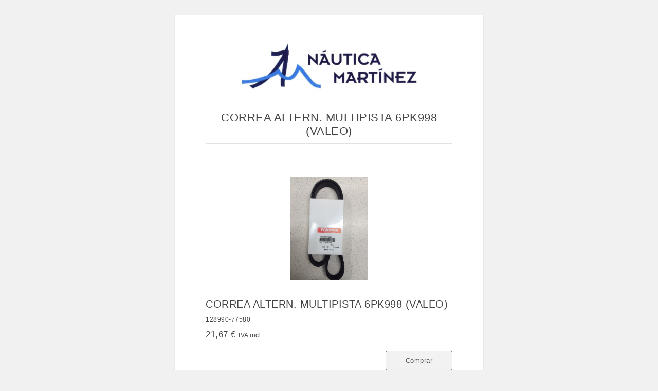

--- FILE ---
content_type: text/html
request_url: https://www.nauticamartinez.com/TiendaOnline/content/articulo4038.html
body_size: 841
content:
<!DOCTYPE html>
<html lang="es-ES">
  <head>
    <title>CORREA ALTERN. MULTIPISTA 6PK998 (VALEO)</title>
    <meta charset="UTF-8">
    <meta name="description" content="Correa Alternador 6PK998 Yanmar para los siguientes motores:

- 2YM15 / 3YM20 / 3YM30 / 3YM30AE (c">
    <meta name="keywords" content="correa,alternador,valeo,yanmar,6pk998,128990-77580">
    <meta name="viewport" content="width=device-width, initial-scale=1">
    <meta name="author" content"AIG">
    <link rel="stylesheet" type="text/css" href="../css/style.css">
    <link rel="stylesheet" type="text/css" href="../css/responsive.css">
  </head>

  <body id="BodArtHtml">
    <div id="BodHtmlArt">
      <div id="LogTitHtml">
        <img id="LogTitImg" src="../images/misc/_4yp16db7t_g.png" alt="logotienda">
      </div>
      
      <h1 id="TitArtHtml">
         <div id="NomTitHtml">CORREA ALTERN. MULTIPISTA 6PK998 (VALEO)</div>
      </h1>

      <div id="InfArtHtml">

        <div id="DivImgHtml">
          <div id="ImgImgHtml">
            <a href="../images/articulos/_54p15gp2u_g.jpg" target="_blank">
            <img src="../images/articulos/_54p15gp2u_g.jpg" id="ImgArtHtml" alt="articulo4038"></a>
          </div>
        </div>

        <div id="DatArtHtml">
          <div id="NomArtHtml">CORREA ALTERN. MULTIPISTA 6PK998 (VALEO)</div>
          <div id="CodArtHtml">128990-77580</div>
          <div id="PriArtHtml">     21,67 € <span id="IVAArtHtml">IVA incl.</span></div>
          <a id="LinkCompHtml" href="https://www.nauticamartinez.com/TiendaOnline/articulo.php?idart=4038"><div id="BtnArtHtml" class="BtnArt">Comprar</div></a>
        </div>

        <!-- Descripcion -->    
        <div id="DesArtHtml">
          <div id="TitDesArt">Descripcion</div>
          <div id="DesDesArt">Correa Alternador 6PK998 Yanmar para los siguientes motores:

- 2YM15 / 3YM20 / 3YM30 / 3YM30AE (con Alternador VALEO)</div>
        </div>
      </div>  
      <footer id="FooArtHtml">     
        <div id="CopArtHtml">Generado con <a href="https:/www.aigclassic.com" target="_blank"> ClassicGes 6 y ClassicAIR 6</a></div>
      </footer>
    </div>
  </body>
</html>

--- FILE ---
content_type: text/css
request_url: https://www.nauticamartinez.com/TiendaOnline/css/style.css
body_size: 50601
content:
/* General */
body, #body1{background: #FFF; font-family:Arial, Helvetica, sans-serif; list-style:none; width:1320px; margin:auto; letter-spacing: 0.5px; line-height:20px; font-size: 12px;}
#body1{cursor:progress;}
img{border:0;}
a{text-decoration:none; outline: none; line-height: 20px;}
a:hover, a:active, a:focus{outline: none;}
article{margin:auto; width:100%; background-color: white;}
ul, menu {padding: 0px;}
li{text-decoration: none;display: block;}
input[type=checkbox]{margin-right: 10px;}
footer{display:none; padding-top: 25px;}

/* Por defecto ocultamos el link de navegar sin conexion */
#BlockSeo{display:none;}
#button-confirm{display: none;}
#BlockScreen{position: absolute;width: 100%;height: 100%;background-color: rgb(88, 88, 88);cursor: wait;z-index: 1000;opacity: 0.6; display: none;}
#TitleText{color: #444; font-size: 15px; font-weight: bold; margin:10px;}
#NormalText{text-align:justify; margin:10px;}
#Buttons{margin-top: 30px;}
#ArtTalla option:disabled{color: rgba(0, 0, 0, 0.15)!important} /*Samuel 04/04/2018*/

.clear{clear: both;}
.CheckBlock{padding-left: 20px;}
.CheckBlock.checked{padding-left: 20px;}
.InputBlock.Error input{border-color: red !important;}
.InputBlock.Error select{border-color: red !important;}
.DespVal.Error{border-color: red !important;}
.line-through{text-decoration: line-through;}

/* Top */
#Top{display:none; margin-top: 20px;margin-bottom: 20px;}
#Buscador{display: block; width: 100%; max-width: 250px; min-width: 100px; margin-top: 65px; float: right;}
#Buscador input{width: 79%; height: 28px; border: 1px solid #dcdcdc; padding: 5px; padding-left: 5px;}
#ContBusImg{float: right;display: inline-block; width: 30px; padding-left: 10px; height: 30px; padding-top: 10px;}
#ContBusImg img{max-height: 18px;}
#UserCuenta{display: inline-block;vertical-align: top;margin: 8px;margin-left: 20px;}
#UserOff{display: none;}
#UserOn{display: none;}
#Cesta{display: inline-block;float: right;margin: 8px;cursor: pointer;}
#CestaBtn img{max-height: 18px;margin-left: 5px;margin-right: 5px;cursor: pointer;}
#Logo{display: inline-block;float: left;}

/* Menu */
#HPanel .main{display: block;padding: 10px; padding-bottom: 5px;}
#HPanel .main a{text-decoration: none;}
#HPanel .main img{max-height: 20px;}
#HPanel .main .ulsub{position: absolute;margin-top: 11px; z-index: 99;width: auto;border: medium none;display: none; background: url('stimg/lateral.png') repeat-x top; margin-left:-1px; margin-right:0px; margin-bottom:0px; min-width:150px;}
#HPanel .main .ulsub ul{border: solid 1px;border-top: none;margin-left: 0px; background-color: #ffffff; text-align: left;}
#HPanel .main .ulsub:hover{display: inherit;}
#HPanel .main .BlockMenu{display: block;margin: 5px;padding: 5px;}
#HPanel .main .ulright{position: absolute;margin-left: 149px;border: 1px solid;margin-top: -40px;background-color: #ffffff; min-width:150px;}
#HPanel .main .ulright ul{border: none;}
#HPanel .Block .Menu .ulmain{margin: 0px;padding: 0px;text-align: center;}
#MainMenu{height: 40px; display:block;}
#MainMenu .Menu{display: inline-block;width: 70%;height: 40px;}
#MainMenu .Menu .ulmain{float: left; margin: 0px;height: 40px;}
#MainMenu .Menu .ilsub li{margin: 0px;}
#HPanel #MainMenu .ulsub .child a{position: inherit; display:block; padding:10px; border-bottom: 0px solid !important;}
#HPanel #MainMenu .child.group{background: url('stimg/grfam.png') no-repeat right;}
#HPanel #MainMenu .main{padding: 0px;float: left;height: 40px;}
#HPanel #MainMenu .main a{position: relative; top: 10px; padding: 5px 15px;}
#HPanel #MainMenu .main a:hover {border-bottom:2px solid;}
#Home{border-bottom:0px !important;}
#MainMenu #Right{display: block;width: 30%;float: right;}
#MainMenu #Cuenta{display: block; width: 110px; float: right;height: 39px; border:1px solid #dcdcdc;}
#MainMenu #Cuenta #CuentaLink{display:block; text-decoration: none; margin-top: 10px;background: url('stimg/flechac.png') no-repeat right;margin-right: 10px;margin-left: 10px}
#MainMenu #CuentaDesp{font-size: 12px;z-index: 1;position: relative; border: 1px solid;margin-top: 10px; padding: 20px;width: 235px;margin-left:76px; height:290px; left:-89px; box-shadow: 1px 1px rgb(200,200,200);}
#MainMenu #CuentaDesp .Caption{margin: 5px;}
#MainMenu #CuentaDesp input{border: 1px solid #dcdcdc;margin: 5px;padding: 5px; width: 219px;}
#MainMenu #CuentaDesp #UserName{text-align: center; font-size: 1.2em;}
#MainMenu #Carrito{display: block; float: right; width: 150px; height: 40px; padding-right: 5px;}
#MainMenu #Carrito #CarritoLink{display: inline;}
#MainMenu #Carrito #CartImg{margin-top: 8px; margin-right: 5px; margin-left: 10px;}
#MainMenu #Carrito #CarritoCant{display: inline; float: right; margin-right: 6px; margin-top: 10px; width:100px; text-align:right; font-size: 15px;}
#Menu1{text-align: center;}
#Menu1 li{width: 47%}
#MainMenu #Cuenta .CntBtn a{margin-top: 0px; margin: auto; margin-left:2px;}
#MainMenu #Remember{clear: both;float: right;margin: 10px 0px;}
#MainMenu #Remember a{text-decoration: underline;margin-top: 0px;}
#MainMenu #CntPreg{float: left;border-right: solid 1px;width: 60px;padding-right:5px; margin-top:75px; position:absolute;}
#MainMenu #CntCrearBlock{clear: both;}
#MainMenu #CntCrear{float: right;margin-left: 2px;margin-right: 0px;display: inline-block;float: right;padding-top: 10px;}
#MainMenu #UserName{font-size: 1em;margin: 10px;}
#MainMenu #LCuenta a, #MainMenu #LPedidos a{ margin: 10px;text-align: left;}
#MainMenu #LFoto{display: inline-block;float: left;}
#MainMenu #LFoto img{max-width: 80px;max-height: 80px;}
#MainMenu #Links{display: inline-block;padding: 20px;float: left;font-size: 1.2em;}
#main{padding-bottom: 5px; display:none;}
#RightMov{display: none;}
#CarritoTotal{width: 710px; border: solid 1px; position: relative; margin-top: 4px; font-size: 12px; z-index: 1; left: -598px; padding-top: 20px; padding:20px; box-shadow: 1px 1px rgb(200,200,200);}
#BtnTramitar,#BtnBolsa{float: none !important; margin: 5px;}
#CarBot{text-align:right;}
#CarTo{text-align: right; margin-top: 10px; border-top: 1px dashed black; padding-top: 5px; margin-bottom: 20px; font-weight: bold;}

.Block #MainMenu ul{padding: 0px;}

/* Banner */
.BannerImg{height: 100%; width: 100%;}
.Banner{position: relative;}
.BannerR{position: relative; text-align:right;}
.NavPrev{position: absolute;}
.NavNext{position: absolute;}
.BNav{margin-left: 20px; position: absolute;}
.Nav{cursor:pointer; float:left; background: url('stimg/bullets.png') no-repeat 0 0; height: 22px; width: 22px; top: 0px}
.Navon{cursor:pointer; float:left; background: url('stimg/bullets.png') no-repeat 0 -22px; height: 22px; width: 22px; top: 0px}

/* Breadcrumbs*/
#Breadcrumbs{display: inline-block; width: 100%;}
#Breadcrumbs a{text-decoration: none;}
#Breadcrumbs h2{font-size: 1.0em;}

.Breadmain{width:100%;}

/* Control Panel */
.ControlPanel{clear: both;display: none; text-align: center; padding-bottom:10px;}

/* Paneles */
#LPanel{width: 300px;margin-right: 14px; margin-top: 10px; margin-bottom: 20px;}
#RPanel{width: 300px;margin-left: 14px; margin-top: 10px; margin-bottom: 20px;}

.Panel{display: block;float: left;}

/* Block */
.BlockName{font-weight: bold;margin: 20px;margin-bottom: 10px; font-size: 1.2em;}
.Block{margin-bottom: 10px;}

/* Cuenta */
#Remember{clear: both;margin: 10px;margin-top: 5px;margin-bottom: 5px;}
#CntCrearBlock{margin: 20px 0px;}
#Invit{margin: 10px;}

.Block .Caption{margin: 10px;margin-bottom: 5px;}
.Block input{width: 276px;height: 20px;margin: 10px;margin-top: 0px;font-size: 0.9em;}
.Block .CntBtn{height: 30px;text-align: center;margin: 10px;margin-top: 5px;padding: 0px;}
.Block #UserName{margin:10px;margin-left: 20px;}
.Block #LFoto{margin:10px;margin-left: 20px;}
.Block #Links{margin:10px;margin-left: 20px;}
.Block #LFoto img{max-width: 100px;max-height: 100px;}

/* Noticias */
.Block .BNotic{margin: 20px;}
.Block .Nurl{text-decoration: underline;}

/* Menu */
.Block ul{margin-left: 10px;padding: 5px;}
.Block li{display: list-item;list-style-type: none;list-style-position: inside; margin-bottom:5px;}

/* Menu Lateral */
#BlockMen{background: #E0E4E9; width: 88%; padding: 10px 15px; text-align: center; font-weight: 500; font-size: 13px; border-top-left-radius: 5px; border-top-right-radius: 5px;}
#BlockDesP{border-bottom: 1px solid #e2e2e2; padding: 10px 15px; width: 90%; cursor:pointer; font-size: 12px; font-weight: bold; color:#555;}
#BlockDesP:hover{background: #555; color: white;}
#BlockDesL{border-bottom: 1px solid #e2e2e2; padding: 10px 15px; width: 90%; cursor:pointer; font-size: 12px; font-weight: 500;}
#BlockDesL:hover{background: #555; color: white;}
#FleBlockDiv{float: right; font-size: 20px; font-weight: 400;}
#FleBlockDiv:hover{color:white;}

.LBlockLin{color:#555 !important;}

/* Text*/
.Block .BlockText{margin: 10px;}

/* Imagen */
.Block .BlockImage{max-width: 300px;margin-bottom: 10px;}

/* Footer */
#ftsection{display:none; margin-top: 20px;}
#textosleg{text-align: center;}
#copyright{text-align: center;padding-bottom: 20px; font-size: 10px;}
#fblocks{padding: 25px;}
#fbtext{line-height:25px;}

.fblock{display: inline-block; vertical-align: top;}
.fbel{float: left;}
.fbel #fbimage{float:left;margin: 10px 0 0 0;}
.fbel #fbname{display: block;float: left; margin: 5px 10px;font-weight:bold; font-size: 12px}
.fbel #fbtext{display: block;float: left; margin: 5px 10px;font-size: 11px}
.foottl{display: inline-block;margin: 8px; padding-left: 10px; font-size: 12px; border-left: 1px solid;}
.foottl:last-child {border-right: 1px solid; padding-right: 10px;}

/* CPanel */
#CPanel{margin-top: 10px; margin-bottom: 20px; width: 96%; padding: 2%;}

/* Desplegable */
.Desplegable{display: inline-block;}
.DespVal{ background: url('stimg/up_down.png') no-repeat right; padding-right: 15px;margin-right: 5px;cursor: pointer; padding-left:5px; padding-top:5px; padding-bottom:5px}
.DespItems{position: absolute; border: 1px solid;margin: 5px;z-index: 99;}
.DespItems:focus{outline-width: 0px;}
.DespItems.scr{overflow-y: scroll;}
.DespItem{ padding-left: 5px;padding-right: 5px;text-align: right;cursor: pointer;clear: both;}
.DespItem:hover{background-color: #F7F7F7 !important;}
.DespItem.Selected{background-color: #2868FF !important;color: #FFFFFF !important;outline-width: 0px;}

/* Familias */
#FamCont{width: 100%}

.ContBF{border:1px solid; text-align:center; display:block; float:left; margin-right:15px; margin-bottom:15px; margin-left: 15px; text-decoration:none;background-color: #FFFFFF;}
.ContBFl{border:1px solid; text-align:center; display:block; float:left; margin-right:15px; margin-bottom:15px; margin-left: 0px;text-decoration:none;background-color: #FFFFFF;}
.ContBFr{border:1px solid; text-align:center; display:block; float:left; margin-left:15px; margin-bottom:15px; margin-right: 0px;text-decoration:none;background-color: #FFFFFF;}
.ContBF a{text-decoration: none;}
.ContBFl a{text-decoration: none;}
.ContBFr a{text-decoration: none;}
.FamCont{margin: 0px auto; margin-top:20px !important;}
.FamName{display:block; margin: 15px;text-decoration:none; word-wrap: break-word;}
.FamImg{position: relative;max-width: 50px;}
.ApartirDe{font-size: 14px!important; font-style: italic;}
.fontDescr{font-size: 11px!important;}

/* Articulos */
#MArticulos{margin-top: 20px;}
#MFilter{width: 100%;margin-top: 10px;}
#ArtSort{display: inline-block;width: 300px;}
#ArtMostrar{display: inline-block;width: 300px;}
#ArtNReg{display: inline-block;width: 300px; margin-top:15px;}
#ArtNRegT{font-weight:bold; display: inline-block;}

/* Articulo Estándar */
.ContBA{border:1px solid; text-align:center; display:block; float:left; margin-left:15px; margin-bottom:15px; margin-right: 15px; position: relative;background-color: #FFFFFF;}
.ContBAl{border:1px solid; text-align:center; display:block; float:left; margin-right:15px; margin-left: 0px;position: relative;background-color: #FFFFFF;}
.ContBAr{border:1px solid; text-align:center; display:block; float:left; margin-left:15px; margin-bottom:15px; margin-right: 0px;position: relative;background-color: #FFFFFF;}
.ContBA a{text-decoration: none;}
.ContBAl a{text-decoration: none;}
.ContBAr a{text-decoration: none;}
.ArtCont{min-height: 200px;}
.ArtName{display:block; margin: 5px 5%; height: 40px; text-decoration:none; word-break: break-word; position: absolute; text-align:center; width: 90%; color:black !important;}
.ArtImg{position: relative; max-width:100%; max-height:100%;}
.PVP{margin: 5px 0; text-decoration: none; font-weight: bold; height: 20px; position: absolute; width: 100%; bottom: 12%; color:black !important; font-size: 13px;}
.PVPantes{margin: 5px 0; text-decoration: none; font-size: 12px; height: 20px; position: absolute; width: 100%; bottom: 6%; text-align: center; color:black !important;}
.Tachado{position: absolute; height: 15px;}
.EntrarFicha{position: absolute; width: 100%; height:25px; padding-top: 5px; margin-top: 5px; bottom: 0;}

/* Articulo Detallado */
#TrTit{height:30px; background-color:#E0E4E9;}
#TrImp{background-color:#F5F5F5;}

#ThImg{width:170px; min-width:170px;}
#ThNom{width:250px; min-width:250px;}
#ThPDF{width:110px; min-width:110px;}
#ThPVP{width:100px; min-width:100px;}
#ThCan{width:150px; min-width:150px;}
#ThAtr{padding:0px 5px;}

#TdImg{text-align: center;}
#TdNom{vertical-align: text-top;}
#TdPDF{vertical-align: text-top;}
#TdCan{vertical-align: text-top;}
#TdPVP{vertical-align: text-top;}
#TdAtr{vertical-align: text-top; text-align:center;}
#TdSto{vertical-align: text-top;}

#TabFil{text-align: center; margin-top:5px;}
#TabTable{width: 100%; max-width: 100%;border-collapse: collapse; border-style: groove; border-color: #DCDCDC; border: 1px solid #DCDCDC;}
#TabImgArt{max-width: 80px !important; max-height: 80px !important; margin:10px;}
#TabNomArt{margin:10px;}
#TabPDFArt{text-decoration:none; display:inline; font-size: 11px;}
#TabPVPArt{margin:10px; text-align:right; height:20px; font-weight: bold; font-size:13px;}
#TabPVPAntArt{margin: 10px; text-align:right; height:20px; text-decoration: line-through;}
#TabCantArt{margin: 10px; text-align:center;}
#TabAtrArt{margin: 10px;}
#TabRef{margin:10px; text-align: center; margin-top:0px;}
#TabRefNam{display: inline; font-weight: bold;}
#TabRefArt{display: inline; margin-left: 5px;}
#TabDescArt{margin:10px; font-size: 11px;}
#TabStock{text-align:center; height:45px;}
#TabStockArt{font-weight: bold;}
#TabStockNam{font-size:11px;}
#TabImgPri{display:inline;}
#TabNomArt a{text-decoration:none; color:black !important;}
#InpBtnArt{width: 85px; height: 30px; font-size: 12px; cursor: pointer; margin-top: 5px;border-color:white !important; outline: none;}
#ImgDocArt{margin:0px 5px;}

.TrUpFil{display:inline; cursor:pointer;}
.TrDownFil{display:inline; margin-left:5px; cursor:pointer;}
.InpCantArt{height: 20px; width: 80px; text-align: right;}
.InpMsgArtL{margin-top:10px;}

/* Articulo Detallado Movil */
#DivPriMov{border: 1px solid #DCDCDC; display: block; height: 150px; cursor:pointer; margin-top: 20px; margin-left:10px; margin-right:10px;}
#DivImgMov{float: left; width: 150px; margin-right: 10px; height: 150px;}
#DivImgArt{max-width: 130px !important; max-height: 130px; margin: 10px;}
#DivNomMov{float: left; width: 70%; margin: 5px 0px; height: 20px; word-wrap: break-word;}
#DivRefMov{float: left; width: 70%; margin: 5px 0px; height: 20px;}
#DivRefNam{display: inline; margin-right: 5px; font-weight: bold;}
#DivRefArt{display: inline;}
#DivStoMov{float: left; width: 70%; margin: 5px 0px; height: 20px;}
#DivStockNam{display: inline; margin-right: 5px; font-weight: bold;}
#DivStockArt{display: inline;}
#DivPreMov{float: left; width: 70%; margin: 5px 0px; height: 20px;}
#DivPVPArt{display: inline; margin-right: 10px; font-size: 13px; font-weight: bold;}
#DivPVPAntArt{display: inline; text-decoration: line-through;}
#DivNomMov a{color:black !important;}
#DivVerAtr{height: 20px; border: 1px solid #DCDCDC; background-color: rgb(234, 234, 234); margin-left: 10px; margin-right: 10px; padding-left: 10px; font-size: 11px;}
#DivVerMas{height: 150px; position: absolute; right: 80px;}

.TextDivVer{font-size: 25px; text-align: center; color: lightslategray !important; height: 85px; display: block; position: absolute; padding-top: 65px; width: 100%;}
.DivArtAtr{margin-top:5px; margin-bottom:10px; margin-left:10px; margin-right:10px;}

/* Etiquetas */
.Etiqueta{left: 10px; display: block; position: absolute; margin-top: 0px; width:100%; max-width: 100px !important; z-index:1000;}
.UltUn{clear:both; display: block; position: absolute; margin-left:10px; margin-top: 10px; z-index: 90; max-width: 100px !important; min-width: 40px;}
.ImgGal{display: inline-block;float: left;cursor: pointer;}

/* Numeros de páginas */
#Paginas{float: right; margin-top:10px;}
.PagNav{display: inline-block;float: left;margin: 5px;cursor: pointer;}
.PagNavAct{display: inline-block;float: left;margin: 5px;cursor: pointer;}

/* Articulo */
#MArticulo{background: #FFFFFF;}
#MImages{display: inline-block; width: 40%;vertical-align: top;}
#MainImage{text-align: center; cursor: -webkit-zoom-in; cursor: zoom-in;}
#MainImage a{text-align: center; cursor: -webkit-zoom-in; cursor: zoom-in;}
#MFicha{display: inline-block; margin-left: 10%;width: 50%;}    

/*General*/
#MArtName{font-size: 1.2em;}
#MArtCod{font-size: 12px;margin-top: 10px;}
#MArtStock{margin-top: 10px;margin-bottom: 10px; font-size:12px;}
#MArtPrice{font-size: 20px;margin-top:10px;}
#MArtPVPantes{text-decoration: none;font-size:1em; height: 15px;}
#MArtMsg{font-size:12px;}
#MArtMsgSi{font-size:11px;}

/* Tallas y colores */
#CValue{height: 25px;margin: 0px;}
#DespColor{margin: 0px;}
#TValue{height: 25px;margin: 0px;}
#DespTalla{margin: 0px;}

.ArtTC{display: block; margin-top: 20px; text-align: left;font-size: 12px;}
.ArtC{display: inline-block;margin-right: 10px;float: left;}
.ArtCN{display: inline-block;float:left;margin-top: 13px; margin-right:8px;}
.ArtColor{height: 35px;}
.ColImg{max-height: 22px;  float: left;margin: 2px;}
.ColNom{display: inline-block;vertical-align: top;margin: 5px; margin-top: 8px; float: left;}
.ArtT{display: inline-block;margin-right: 10px;float: left;}
.ArtTN{display: inline-block;float:left; margin-top: 10px; margin-right:10px;}
.ArtTalla{height: 35px;}
.TalNom{margin: 5px;}

/* Comprar */
#MArtAppend{clear:both; text-align: right; margin-top: 30px;}
#MArtComp{float: right;margin: 5px;margin-top: 30px;}
#ComLabel{display: inline-block;margin: 5px;float: left;margin-top: 15px;}
#BtnCar{display: inline-block; margin-right: 10px;}

.MArtCant{width: 80px; height: 31px !important; border:1px solid rgb(220,220,220) !important; vertical-align:top;font-size: 1em; text-align: right;padding-right: 10px;margin-right:10px;margin-top:10px;}
.BtnCarName{display: inline-block;float: left; margin-top: 6px; width: 75px; height:30px;}
.BtnCarImg{margin: 5px; margin-bottom: 0px; margin-top: 3px; display: inline-block; float: right; margin-right: 10px;}
.CArtMsgT.Warn{padding-left: 50px;padding-top: 10px;padding-bottom: 10px; font-style: italic;color: rgb(255, 0, 0);font-size: 0,8em;background: url('stimg/warning.png') no-repeat left center; }
.CArtMsgT.Info{padding-left: 50px;padding-top: 10px;padding-bottom: 10px; font-style: italic;font-size: 0,8em;background: url('stimg/exito.png') no-repeat left center;}
.MComp{display: inline-block;margin: 5px;cursor: pointer;}
.MComp img{max-width: 30px !important; max-height: 30px !important;}

/* Descripción */
#MDescr{margin-top: 30px; clear:both;}
#PCaptions{border-bottom: solid 1px;}
#Pestanas{clear: both; display: block;border:1px solid;border-top:none;padding: 5px;}
#MArtLDesc{white-space: pre-wrap; text-align:justify; word-break: break-word;}
#MRel{margin-top: 30px;}
#MRelName{margin: 15px 0px; font-weight: bold; font-size:14px;}

.PCap{font-weight:normal; display: inline-block;float: left;border: 1px solid;border-bottom: none;padding: 1%;width: 15%; cursor: pointer;position: relative;top: 1;}
.PCap.Active{font-weight: bold; border-bottom: none;}
.Pestana{margin: 15px;display: none;}
.Pestana.Active{display: inherit;}
.AtribCap{display: inline-block; width: 20%; margin: 1%;font-weight: bold;}
.AtribVal{display: inline-block; width: 70%; margin: 1%;}

/* Carrito */
#CartSpace{background-color: #FFFFFF;}
#CartSpace .ControlPanel{display: block;}
#MCArt{display: block;clear: both;margin-top: 20px;}
#MCArtH{border-bottom: 1px;border-bottom-style: solid;}
#MCMsg{margin-top:10px; font-size:11px;}
#MCTotal{float: right; margin-top: 50px; margin-bottom: 40px; font-size: 16px; font-weight: bold; width: 150px; text-align: center; height: 40px; line-height: 40px;}
#CArtMsg{border: 1px solid #CCCCCC;margin-top: 10px;margin-bottom: 10px; padding-left: 10px; text-align: left; padding-right:10px;}
#CArtMsgT.Warn{padding-left: 50px;padding-top: 10px;padding-bottom: 10px; font-style: italic;color: rgb(255, 0, 0);font-size: 0,8em;background: url('stimg/warning.png') no-repeat left center; }
#CArtMsgT.Info{padding-left: 50px;padding-top: 10px;padding-bottom: 10px; font-style: italic;font-size: 0,8em;background: url('stimg/exito.png') no-repeat left center; }
#NoHay{text-align: center;margin-top: 10px;margin-bottom: 50px; border:1px solid;padding: 50px; color: red;}

/**** Compartir Carrito ****/
#TxtCartComp{font-weight: bold; margin-bottom: 5px; display:none;}
#CartCompartir{margin-top: 20px; float:left;}
#EmaComp{font-size: 1em; font-weight: normal; height: 20px; padding: 5px; width: 300px; display:none; margin-bottom: 10px;}
#TxtCartError{display:none; color:red; margin-bottom: 10px;}
#BtnEmaComp {float:none; margin-top:0px;}
#BtnEmaEnv {float:none; display:none; margin-top:0px;}

/* Mensaje Compartir*/
#FondoComp{background-color: rgba(33,41,52,.85); width: 100%; height: 100%; position: fixed; top: 0; z-index: 999; font-family:Arial, Helvetica, sans-serif;}
#TxtCompFondo{color: #444; text-align: justify; font-size: 14px;}
#AcepComp{color: white !important; padding: 20px 10px; cursor: pointer; font-size: 14px; background-color: grey !important; margin: auto; width: 250px; box-shadow: 0 1px 1px 0 rgba(0,0,0,.2); font-weight: bold; border-radius: 3px; margin-bottom: 20px;}
#TCompPrin{font-size: 34px; font-weight: bold; text-align: center; margin-top: 60px; line-height:55px}
#AceptarComp{display: block; margin-top: 160px; text-align: center;}
/****/

.MCArtHC{font-size: 0.9em; font-weight: bold;margin: 10px; display: inline-block;}
.MCArtBl{border-bottom: 1px;border-bottom-style: solid;}
.MCArtLine{margin-bottom: 15px;}
.ArtLine a{text-decoration: none;}
.ArtLine{display: inline-block;margin:10px;vertical-align:top;}
.MCArtImg img{max-width: 100px;max-height: 100px;margin:auto;}
.ArtCod{font-size: 11px;}
.AcnInp{width: 75px;height: 25px; vertical-align:top;font-size: 1em;border: none;text-align: right;padding-right: 10px;}
.ArtCant img{margin: auto;vertical-align:top;}
.MCArtTalla{text-align:right;}
.MCArtCant img{padding-top: 5px; padding-left:0px;}

.CArtMsg{border: 1px solid #CCCCCC;margin-top: 10px;margin-bottom: 10px; padding-left: 10px;}
.CArtMsgT.Warn{padding-left: 50px;padding-top: 10px;padding-bottom: 10px; font-style: italic;color: rgb(255, 0, 0);font-size: 0,8em;background: url('stimg/warning.png') no-repeat left center; }
.CArtMsgT.Info{padding-left: 50px;padding-top: 10px;padding-bottom: 10px; font-style: italic;font-size: 12px;background: url('stimg/exito.png') no-repeat left center; }
.ImgCol{display: inline-block;vertical-align: top;margin-top: 7px;}

/* Noticia */
#PTitle{font-size: 1.2em; font-weight: bold;background-color: #FFFFFF; color:#444; margin-top:5px; margin-bottom:20px;}
#PFecha{display: inline-block;margin: 10px;font-size: 12px;}
#PAutor{display: inline-block;margin: 10px;font-size: 12px;}
#PImage{max-width: 50%; float: left;margin: 10px;margin-right: 20px;}
#PText{background-color: #FFFFFF; width: 100%; white-space: pre-wrap;}
#PText .PCont{display: inline-block; vertical-align: top; text-align:justify;}
#PText .PText{display: inline-block; vertical-align: top;margin-bottom: 20px; text-align:justify; word-break:break-word;}
#PText .PImage{display: inline-block; vertical-align: top;margin-bottom: 20px; text-align:justify;}
#PText .PVideo{display: inline-block; vertical-align: top;margin-bottom: 20px; text-align:justify;}

.PImage img{border: solid 1px;}

/* Noticias */
#NPag{clear: both; display: block;margin: 10px;}
#BNImg{width: 100%; height: auto; padding-bottom: 5%;}
#BNLinea{border:1px solid rgb(234, 234,234); margin: 10px 5px;}

.NLead{display: block; margin: 1%;width: 42%;height: 300px; border: 1px solid rgb(234, 234, 234);float: left; padding: 2% 2%;}
.NImg{width: 260px; height: 185px; text-align: center; padding-bottom:4%; margin:0px auto;}
.NImg img{max-width: 260px; max-height: 185px;}
.NSTit{font-size: 12px;}
.NFecha{float: left;}
.NAutor{float: right;}
.NTit{clear: both;font-size: 1.2em;font-weight: bold; margin-bottom: 5px;}
.NEntr{margin-bottom:5px; height: 50px;word-wrap: break-word;}
.Nurl{font-size: 12px;font-style: italic;text-decoration: underline;float: right;}
.BNotic{margin-left: 20px; margin-right: 20px;}
.BNotic a{text-decoration: none;}
.BNFecha{font-size: 10px; text-decoration: none;}
.BNTitulo{font-weight: bold; font-size: 13px;}
.BNEntradilla{color:black; font-size:11px;}
.BNImagen{ width: 80%; height: auto; margin: 0px auto;}

/* Account */
#BlockDesconect{display: none;padding: 40px;}
#LogIn{display:none;}
#NewUser{display:none;}
#UserData{display:none;}
#DeseoFactura{display:none;}
#DeseoDirFactura{display:none;}
#DirFactura{display: none;}
#DirEntrega{display: none;}
#Direcciones{display: none;}
#BtnContinuarAc{display: none;}
#BtnGuardarAc{display: none;}
#CbCntExist{display: none;}
#IBSelDir, #IBSelFDir{display: none;}
#CCPlazo, #Plazo{display: inline-block;}
#PassMessage{display: none;}
#PassBlock{display: none;}
#CntReg{display: none;}
#DPCuentaExiste{display: none;}
#ChangePass{display: none;}
#LoginData, #NewPass{padding: 40px; padding-bottom: 60px; margin-top:20px;}
#DatosPerson, #DirEntrega, #DeseoFactura, #DirFactura, #UDFooter, #UDTop, #DeseoDirFactura, #Direcciones{padding: 40px;padding-top: 0px;padding-bottom: 30px;}
#DatosPerson .InputBlock input{font-size: 1em;font-weight: normal; height: 30px;padding: 5px;}
#DirEntrega .InputBlock input{font-size: 1em;font-weight: normal; height: 30px;padding: 5px;}
#DirFactura .InputBlock input{font-size: 1em;font-weight: normal; height: 30px;padding: 5px;}
#Direcciones .InputBlock input{font-size: 1em;font-weight: normal; height: 30px;padding: 5px;}
#UDFooter .InputBlock input{font-size: 1em;font-weight: normal; height: 30px;padding: 5px;}
#DatosPerson .InputBlock.Error input{border-color: red !important;}
#DirEntrega .InputBlock.Error input{border-color: red !important;}
#DirFactura .InputBlock.Error input{border-color: red !important;}
#Direcciones .InputBlock.Error input{border-color: red !important;}
#Direcciones .InputBlock.Error .DespVal{border-color: red !important;}
#DirEntrega .InputBlock.Error .DespVal{border-color: red !important;}
#DirFactura .InputBlock.Error .DespVal{border-color: red !important;}
#UDFooter .InputBlock.Error input{border-color: red !important;}
#BtnName{display: inline-block;}
#ResCart{margin-top: 10px;margin-bottom: 10px;}
#CliData .head, #CliData .data{padding: 10px;}
#LinFpago{width: 290px; background-color: RGB(235,235,235); padding:10px;}
#LinFpagoL{margin:5px;}

.AccMessage{display: none; margin-top: 15px;}
.AccMessage.Warn{min-height: 30px; color: #ff0000; font-size:16px; margin-bottom:10px;}
.AccMessage.Info{min-height: 30px;}
.AccMessage.Success{min-height: 30px; padding-left: 40px; background-image:url('stimg/exito.png');background-repeat: no-repeat;background-position: left top;vertical-align: middle}
.MsgConf{text-align:center; font-weight:bold; letter-spacing:1px; color:green; margin-bottom: 20px;}
.MsgConfB{text-align:center; font-weight:bold; letter-spacing:1px; color:red; margin-bottom: 20px;}
.AccCtrl{display: inline-block;padding-bottom: 20px;padding-top: 20px;width: 33%;text-align: center;font-size: 18px;}
.AccCtrlx2{display: inline-block;padding-bottom: 20px;padding-top: 20px;width: 49%;text-align: center;font-size: 18px;}
.InsCampo{display: inline-block;}
.InputBlock {width: 450px;margin-bottom: 20px;float: left;}
.InputBlock .Caption{font-weight: normal; display: inline-block;float: left; padding-top:10px;}
.InputBlock .Vital{display: inline-block;float: left;margin-left: 5px;width: 140px; padding-top:10px;}
.InputBlock input{width: 300px;height: 30px;padding: 5px;border: solid 1px ;margin-top: 5px;font-size: 1em;}
.InputError{border-color:red !important;}
.InputBlock .DespItems{width: 310px;margin: 1px;max-height: 300px; margin-left: 5px;}
.InputBlock .DespItem{text-align: left;padding: 5px;}
.InputBlock .DespVal{ background:rgb(234, 234, 234) url('stimg/up_down.png') no-repeat right; padding-right: 15px;margin-right: 5px;cursor: pointer;clear: both;width: 291px;height: 20px;border: 1px solid rgb(234, 234, 234); padding-left:5px; padding-top:5px; padding-bottom:5px; margin-left: 5px;}
.CheckBlock{margin: 5px;}
.Codigo, .ArtNm, .Cantidad, .Precio, .Subtotal{display: inline-block;width: 19%;padding: 0.5%;}
.Codigo{width: 18%;}
.ArtNm{width: 35%;}
.Cantidad{width: 8%;padding-right: 3%;text-align: right;}
.Precio, .Subtotal{width: 13%;padding-right: 3%;text-align: right;}
.CLine{display: block;border-bottom:solid 1px;}
.ResC, .ResV{display: inline-block;text-align: right;padding-top: 5px;padding-bottom: 5px;background-color: rgb(234, 234, 234);border:solid 1px;}
.ResC{width: 40%;padding-right: 4%;text-align: right;}
.ResV{width: 13%;padding-right: 3%;text-align: right;float: right;}
.ResHead{padding: 10px;font-weight: bold;}
.ResHead div{display: inline-block;margin-right: 10px;}
.BlockCaption{font-weight: bolder; font-size: 14px; margin: 20px 0px;}
.Bloquex2{width:100% !important;}
.Information{font-size:11px; margin-left:8px;}

/* Mis compras */
.TitDocu{display: inline; border: 1px solid #DCDCDC; padding: 20px 60px; background-color: #F5F5F5; font-weight: bold; cursor:pointer; border-radius:5px; text-align: center;}
.MisDocu{margin-top: 30px; background-color: #FFFFFF;}

/* Compras */
#TabTableCDat{width: 100%; max-width: 100%;border-collapse: collapse; border-style: groove; border-color: #DCDCDC; border: 1px solid #DCDCDC;}
#TrCTit{background-color: #E0E4E9;}
#TrCLinP{text-align:center;}
#TrCLinI{text-align:center; background-color:#F5F5F5}
#DivMasCom{text-align: center; height: 20px; border: 1px solid #DCDCDC; background-color: rgb(234, 234, 234); font-size: 11px; cursor: pointer;}

/* Facturas */
#TabTableFDat{width: 100%; max-width: 100%;border-collapse: collapse; border-style: groove; border-color: #DCDCDC; border: 1px solid #DCDCDC;}
#TrFTit{background-color: #E0E4E9;}
#TrFLinP{text-align:center;}
#TrFLinI{text-align:center; background-color:#F5F5F5}
#DivMasFac{text-align: center; height: 20px; border: 1px solid #DCDCDC; background-color: rgb(234, 234, 234); font-size: 11px; cursor: pointer;}

/* Vencimientos */
#TabTableMDat{width: 100%; max-width: 100%;border-collapse: collapse; border-style: groove; border-color: #DCDCDC; border: 1px solid #DCDCDC;}
#TrVTit{background-color: #E0E4E9;}
#TrVLinP{text-align:center;}
#TrVLinI{text-align:center; background-color:#F5F5F5}
#DivMasVen{text-align: center; height: 20px; border: 1px solid #DCDCDC; background-color: rgb(234, 234, 234); font-size: 11px; cursor: pointer;}

/* Transporte */
#TranspTab{margin-top: 40px;}
#MTransport, #MPago{padding: 20px 30px; margin: 20px;}

.TranspLine, .FPago{float: left; width: 18%; margin: 0px 10px;}
.TrLine {display: inline-block;vertical-align: middle;}
.TrName, .TrType, .FPName, .FPType{max-width:200px; width:100%; word-break: break-word; line-height:30px;}
.TrCoste, .FPCoste{max-width:200px; width:80%; word-break: break-word; margin-left:5px;}
.TrSel, .FPSelBl{max-width:200px; float:left;}
.TrImage img,.FPImg img{max-width: 200px; width: 100%;}
.TrImage, .FPImg{width: 50%; margin: 5%;}

/* Forma de pago */
#Confirm{display:block; float:left; padding-top: 10px; text-align:left;}
#ConfirmL{display:block; float:left;}
#ConfirmP{display:block; float:left; padding: 15px 0px;}
#ConfirmF{display:block; float:left; padding-left:40px;}

.Message{margin-top: 20px;margin-bottom: 20px;}
.MessageE{margin-bottom: 20px; font-size:15px; font-weight:bold;}
.Message.Warn{min-height: 30px; padding-left: 50px; background-image:url('stimg/warning.png');background-repeat: no-repeat;background-position: left top;vertical-align: middle}
.Message.Info{min-height: 30px; padding-left: 50px; background-image:url('stimg/info.png');background-repeat: no-repeat;background-position: left top;vertical-align: middle}
.Message.Success{min-height: 30px; padding-left: 50px; background-image:url('stimg/exito.png');background-repeat: no-repeat;background-position: left top;vertical-align: middle}

/* Resumen */
#ResCart{margin-top: 10px;margin-bottom: 10px;}
#Resumen{margin-top: 20px;margin-bottom: 20px;}
#CliData .head, #CliData .data{padding: 10px;}
#PFConfUrl{margin: 5px;}
#PolPriUrl{margin-bottom: 20px;}

/* Mensage confirmación crear pedido */
.Message .PTitle{font-size: 1.2em;font-weight: bold;}

/* Contrarreembolso */
#Mtb1, #Mtb2{display: none;}

/* Transferencia bancaria */
#Mtb .Message{display: none;}

/* Gracias */
.ResOk{text-align: center; margin-bottom: 20px;}
.ResImg{max-width: 300px;max-height: 300px; padding-bottom:20px;}

/* Buscador */
#BBImg {padding-top: 5px; max-width: 90px; max-height: 90px;}

.BCLine div{display:block; position:relative; float:left;}
.BCLine{display: block;border-bottom:solid 1px; margin: 5px; height:115px; border-bottom-color:RGB(224,224,224)}
.BBImage{width:100px; height:100px;}
.BBTitulo{padding-top:10px; width:70%; padding-left:10px;}
.BBTitulo a{color: black !important; font-weight: bold;}
.BBTexto{padding-top:10px; word-wrap: break-word; word-break: break-word;}
.BBAbrir{position: relative; float:right !important; width:10%; text-align: center;}

/* Pedido */
#MsgRepPedNo{display: block;position: absolute;border: 1px solid;padding: 10px;margin-left: 10px;}

.DPedNum{width: 25%;}
.DFecha{width: 20%;}
.DEstado{width: 30%;}
.DFactura{width: 10%;}
.DRepetir{width: 10%;}

/* Contacto - GMAPS Samuel 14/07/2017 */
#CntInfo{ width: 100%; font-size: 1em; font-weight: normal;padding: 5px;}
#map iframe{width:100%; height: 450px;}
#map {height: 50%; margin: 100px;}
#ContacteConNosotros{text-align: center; font-size: 30px; margin-top: 5%; color: RGB(42,74,105) !important;}

.CFormLine{margin: 10px;}
.CFCap{display: inline-block;width: 200px;vertical-align: top;}
.CFormLine input{width: 300px; height: 20px;border: 1px solid rgb(220,220,220);font-size: 1em;padding-left:5px;}
.CFormMsg div{display: none;margin: 20px;}

.ContenedorPanelInfo {width: 100%!important; margin: auto; display: flex; flex-direction: row-reverse; min-height: 100%; margin-top: 10px; margin-bottom: 20px; padding: 2% 5%; margin-top: 40px; }

.PanelTextIzq1{flex: 2; padding-left: 10%;}
.PanelTextDer2{flex: 3;}
.PanelTextDer2 input{width: 98%; height: 20px;border: 1px solid rgb(220,220,220);font-size: 1em;padding:10px;}

/* Menu-mov */
#MainMenuMov{display: none;}

.MenuMov{display:none;}

/* Política de Cookie */
#FondoCook{background-color: rgba(33,41,52,.85); width: 100%; height: 100%; position: fixed; top: 0; z-index: 9999; font-family:Arial, Helvetica, sans-serif;}
#Cookie{color: #444; text-align: justify; font-size: 14px;}
#TCookPrin{font-size: 34px; font-weight: bold; text-align: center; margin-top: 35px;}
#TitleCook{font-size: 18px; font-weight: bold; padding: 11px 45px; margin-top: 20px;}
#CookTex{padding: 0px 45px; line-height: 1.5;}
#AceptarPol{display: block; margin-top: 30px; text-align: center;}
#Acep{color: white !important; padding: 20px 10px; cursor: pointer; font-size: 14px; background-color: grey !important; margin: auto; width: 250px; box-shadow: 0 1px 1px 0 rgba(0,0,0,.2); font-weight: bold; border-radius: 3px;}
#LinkPolCook{padding: 10px; cursor: pointer; margin: 10px auto; width: 200px; margin-top: 20px;}
#TabPolCookie{width:100%; font-size: 12px;}
#TabPolCookie th{padding: 5px; border-bottom: 1px solid black; border-bottom-style:dotted;}
#TabPolCookie td{padding: 5px; width: 50%;}
#ATabPolCook{font-size:11px;}

/*Boton*/
.CntBto {width: 150px; height: 35px; outline: none; font-size: 12px; float: right; cursor: pointer; margin-top:10px; border-color:white !important;}
.CntSel {background: rgb(234, 234, 234); padding-right: 15px; margin-right: 5px; cursor: pointer; clear: both; width: 313px; height: 40px; border: 1px solid rgb(234, 234, 234); padding-left: 5px; padding-top: 5px; padding-bottom: 5px; margin-top: 5px; border-color:white !important;}
.BtnAtr {width: 150px; height: 35px; outline: none; font-size: 12px; float: left; cursor: pointer; margin-top:10px; border-color:white !important; color: white;}
.CFPanel{margin-left:10px;}

#PFConfUrl{text-decoration: inherit; margin-left: 0px}
#PdfDoc{min-height: 1200px;}

.DesplegableA{
	background: rgb(234, 234, 234);
    padding-right: 15px;
    margin-right: 5px;
    cursor: pointer;
    clear: both;
    border: 1px solid rgb(234, 234, 234);
    padding-left: 5px;
    padding-top: 5px;
    padding-bottom: 5px;
    margin-left: 4px;
}

.oerror{color: red; margin-left: 10px; font-size: 11px;}

/*Off*/
#BodOff{margin: 0px auto; height:800px; width: 800px; text-align: center; padding-top: 20px;}
#BlockOff{padding-top:30px;}
#TitleOff{font-size: 20px; font-weight: bold;}
#TextOff{font-size: 14px; padding-top: 10px;}
#BlockText{padding-top:20px;}
#ButtonsOff{margin-top:30px; text-align:center;}
#ButtonsObr{margin-top:30px; text-align:center; display:none;}
#BtnAtrasOff{float:none; color: white;}
#AlertMsg{text-align: center; padding: 40px 20px; font-size: 14px;}

/*Polcookie*/
#TextoCook{margin:40px; text-align:justify;}

/* Tabla de tallas */
#MDFondoCol{display:none; height:100%; width:100%; background:black; opacity:0.70; top: 0; left: 0; right: 0; float: left; position: fixed;}
#MDFondo{display:none; position:fixed; float:left; top:0; left:0;height:100%; width:100%; right: 0;  overflow: auto;}
#MDTabTal{clear: both; padding-top: 10px;}
#MDCerrar{position: absolute; left: 560px; top: 2px; cursor: default; font-weight: bold; font-size: 15px;}
#MTablaTal{padding-top: 20px;}
#MTabTal{background: white; position: absolute; border-radius: 10px; border: 2px solid lightgray;}
#TitTabTal{background: linear-gradient(to bottom,#f8f8f8,#eee); box-shadow: 0 1px 0 rgba(255,255,255,.5) inset; border-color: #e7e7e7; border-bottom: 1px solid #ddd; min-width: 100px; text-align: center; font-weight: bold;}
#TitTabLin{background-color: #f6f6f6; min-width: 100px; text-align: center;}
/*****/

/*Filtros*/
#FiltroAtr{width:100%; display:block;}
#BlockParam{width:100%;}
#BlockLParam{clear:both; padding:5px; background-color: #F5F5F5;}
#TitAtr{font-weight: bold; font-size: 14px;}
#BotAtr{width: 110px; height: 35px; font-size: 12px; cursor: pointer; border-color:white !important;outline: none; margin-bottom: 5px;}
#BotBor{width: 110px; height: 35px; font-size: 12px; cursor: pointer; margin-left: 15px; background-color: gray !important; border-color:white !important;outline: none; margin-bottom: 5px;}
#BlockLParamOpt{display: block; float: left; margin: 20px 0px; margin-right: 20px; height: 178px;}
#BlockBackCol{display: block; float: left; padding-left: 10px; padding-bottom: 10px; background-color: #F5F5F5 !important; width: 99%;}
#RecalcFilMsg{font-weight: bold; margin-left: 20px; color: #3366BB; font-size: 14px; display:none;}

.BlockTit{background-color:#E0E4E9 !important;}
.CntSelAtr{min-width:100px; height:150px; margin-top:5px;}
.NomAtr{font-weight:bold;}
.ResAtr{cursor:pointer; display:none; color:#3366BB;}

/*FiltrosMov*/
#BlockParamMov{width:100%; background-color: #F5F5F5;}
#BlockLParamMov{clear:both; padding:5px;}
#TitAtrMov{font-weight: bold; font-size: 14px;}
#BotAtrMov{width: 110px; height: 35px; font-size: 12px; cursor: pointer; border-color:white !important;outline: none; margin-bottom: 5px;}
#BotBorMov{width: 110px; height: 35px; font-size: 12px; cursor: pointer; margin-left: 15px; background-color: gray !important; border-color:white !important;outline: none; margin-bottom: 5px;}
#BlockLParamOptMov{display: block; margin-top: 20px; border: 1px solid lightgray; padding-bottom: 5px; overflow:hidden;}
#BlockBackColMov{display: block; margin:10px; margin-bottom: 10px;}
#DivCheBlo{height: 30px; width: 100%;}
#BlockVerMas{height: 20px; border: 1px solid #DCDCDC; background-color: rgb(234, 234, 234); padding-left: 10px; font-size: 11px;}

.CntSelAtrMov{margin-top:10px; -ms-transform: initial !important; -moz-transform: initial!important; -webkit-transform: initial !important; -o-transform: initial !important; margin-right: 5px !important; margin-left: 5px;}
.BlockTitMov{background-color:#E0E4E9;}
.NomAtrMov{font-weight:bold; padding:5px; background-color: lightgrey; color: #444;}
.ResAtrMov{cursor:pointer; display:none; color:#3366BB; margin-left: 5px; margin-top: 10px;}

/* Boton Tipo Filtro */
#BlocTFil{width: 100%; text-align: right; margin: 10px 0px; height:35px;}
#BlocEst{width:110px;}
#BlocDet{margin-left:5px; width:110px;}
#BlocMos{width:110px;}
#BlocOcu{width:110px;}

#BlocEst a{height: 35px; display: block; background: url(../images/misc/btn_estandar.png) 0 0 no-repeat ;}
#BlocEst a:hover{height: 35px; display: block;  background: url(../images/misc/btn_estandar.png) 0 -35px no-repeat ;}
#BlocDet a{height: 35px; display: block; background: url(../images/misc/btn_detallada.png) 0 0 no-repeat ;}
#BlocDet a:hover{height: 35px; display: block;  background: url(../images/misc/btn_detallada.png) 0 -35px no-repeat ;}
#BlocMos a{height: 35px; display: block; background: url(../images/misc/mostrar.png) 0 0 no-repeat ;}
#BlocMos a:hover{height: 35px; display: block;  background: url(../images/misc/mostrar.png) 0 -35px no-repeat ;}
#BlocOcu a{height: 35px; display: block; background: url(../images/misc/ocultar.png) 0 0 no-repeat ;}
#BlocOcu a:hover{height: 35px; display: block;  background: url(../images/misc/ocultar.png) 0 -35px no-repeat ;}

.BlocTFilC{display: inline; float:right;}
.BlocTFilM{float:left;}

/* Caracteristicas Articulo */
#TitCarac{background-color: #E0E4E9; font-weight: bold; padding: 5px; border-top-left-radius: 5px; border-top-right-radius: 5px; text-align:center;}
#MCarac{margin-top: 40px; width: 45%; float: left; margin-bottom: 40px;}
#TdArt{padding:5px; width:50%; padding-left: 10px;}
#TrTitArtImp{background-color: #F5F5F5;}

.TdTitArt{font-weight: bold;}

/* Documentos Articulo */
#TitDoc{background-color: #E0E4E9; font-weight: bold; padding: 5px; border-top-left-radius: 5px; border-top-right-radius: 5px; text-align:center;}
#MDoc{margin-top: 40px; width: 45%; float: right; margin-bottom: 40px;}
#TdArtDoc{width:100%; padding: 0px 20px;}
#TrTitArtImpDoc{background-color: #F5F5F5;}
#TabImgPriArt{display:inline;}
#TabPDFArtArt{display:inline;}
#TabDivPriArt{height: 20px; margin: 10px;}
#TabPDFArtArt a{color:black !important;}

/* Atributos Movil */
#TitMov{background-color: #E0E4E9; font-weight: bold; padding: 5px; text-align:center;font-size: 12px;} 
#MMov{margin-top: 40px; width: 45%; float: right; margin-bottom: 40px;}
#TdArtMov{padding:5px; width:50%; padding-left: 10px;}
#TrTitArtImpMov{background-color: #F5F5F5;}

.TdTitArtMov{font-weight: bold;}

/* Articulo.html */
#BodArtHtml{background: #F1F1F1; font-family:Arial, Helvetica, sans-serif; list-style:none; width:600px !important; margin:0px auto; font-size: 12px; color: #444;}
#BodHtmlArt{background: #FFF; padding: 50px 60px 30px; box-shadow: 0 1px 2px rgba(0,0,0,.1); margin-top: 5%;}
#LogTitHtml{text-align: center;}
#LogTitImg{max-height: 100px;}
#TitArtHtml{text-align: center; margin-top: 30px; border-bottom: 1px solid #e2e2e2; padding-bottom: 10px;}
#NomTitHtml{font-size: 22px; font-weight: 500; line-height: 120%;}
#InfArtHtml{padding-bottom:40px; padding-top:50px; clear:both;}
#ImgImgHtml{text-align:center;}
#ImgArtHtml{max-width: 200px !important; max-height: 200px !important;}
#DatArtHtml{height: 150px; border-bottom: 1px solid #e2e2e2; padding-bottom: 15px;}
#NomArtHtml{font-size: 20px; height: 30px; margin-top:30px;}
#CodArtHtml{height: 30px;}
#PriArtHtml{font-size: 17px;}
#BtnArtHtml{font-size: 13px; cursor: pointer; margin-top: 20px; float: right; background-color: #f2f2f2; border: 1px solid #555; border-radius: 3px; padding: 8px 38px;}
#BtnArtHtml:hover{background-color:#777; color:white;}
#DivBtnArt{float:left;}
#IVAArtHtml{font-size: 12px;}
#DesArtHtml{padding-top: 20px; clear:both;}
#TitDesArt{font-size: 15px; font-weight: bold;}
#DesDesArt{margin-top:15px;}
#FooArtHtml{display:block !important;}
#CopArtHtml{text-align:center; color: gray; font-size: 11px;}
#CopArtHtml a{color: gray; font-size: 11px;}
#LinkCompHtml{text-decoration:none; color: #555;}

/* Familias - Articulos Content */
#Blcfam{text-align: center; padding: 20px; height: 175px; margin: 20px auto; border: 1px solid #999;}
#TxtBlcFam{margin-top: 10px;}
#TxtBlcFam a{color:#444 !important;}
#ImgBlcFamImg{max-width: 140px !important; max-height: 140px !important;}
#ImgBlcFamDiv{height:150px;}
#TitBlcFam{text-align: center; margin-top: 30px; border-bottom: 1px solid #e2e2e2; padding-bottom: 10px;}
#NomBlcFam{font-size: 22px; font-weight: 500; line-height: 120%;}
#CopBlcFam{text-align:center; color: gray; font-size: 11px;}
#CopBlcFam a{color: gray !important; font-size: 11px;}
#LinkSeo{text-align:center; color: #444 !important;}
#BtnLinkSeo{font-size: 13px; cursor: pointer; background-color: #f2f2f2; border: 1px solid #555; border-radius: 3px; padding: 8px 38px; width: 200px; margin: 15px auto;}
#LogSeo{text-align: center; margin-top: 80px;}
#PagWhite{background: white; height: 100%; width: 100%; z-index: 999999; position: fixed;}

@media print{
	#LPanel{display: none}
	#RPanel{display: none}
	#CPanel{margin-top: 30px;}
	#HPanel{display: none;}
	#banner{display: none}
	#bar{display: none}
	#ftsection{display: none}
	#Buscador, #MArtAppend, #MArtComp{display: none;}
	#Pestana1, #Pestana3{display: inherit;}
	#Pestana2{display: none;}
	#Breadcrumbs{display: none;}
	#MRel{display: none;}
	.MComp{display: none;}
}

@-webkit-keyframes girando {
	from { -webkit-transform: rotateZ(-360deg);}
	to   { -webkit-transform: rotateZ(0deg);}
}
@-moz-keyframes girando {
	from { -moz-transform: rotateZ(-360deg);}
	to   { -moz-transform: rotateZ(0deg);}
}
@keyframes girando{
  	from { transform: rotateZ(-360deg);}
	to   { transform: rotateZ(0deg);}
}
@-o-keyframes girando {
	from { -o-transform: rotateZ(-360deg);}
	to   { -o-transform: rotateZ(0deg);}
}
@-ms-keyframes girando {
	from { -ms-transform: rotateZ(-360deg);}
	to   { -ms-transform: rotateZ(0deg);}
}

.loaddoc{
  animation: animationFrames ease 3s;
  animation-iteration-count: 1;
  transform-origin: 50% 50%;
  animation-fill-mode:forwards; /*when the spec is finished*/
  -webkit-animation: animationFrames ease 3s;
  -webkit-animation-iteration-count: 1;
  -webkit-transform-origin: 50% 50%;
  -webkit-animation-fill-mode:forwards; /*Chrome 16+, Safari 4+*/ 
  -moz-animation: animationFrames ease 3s;
  -moz-animation-iteration-count: 1;
  -moz-transform-origin: 50% 50%;
  -moz-animation-fill-mode:forwards; /*FF 5+*/
  -o-animation: animationFrames ease 3s;
  -o-animation-iteration-count: 1;
  -o-transform-origin: 50% 50%;
  -o-animation-fill-mode:forwards; /*Not implemented yet*/
  -ms-animation: animationFrames ease 3s;
  -ms-animation-iteration-count: 1;
  -ms-transform-origin: 50% 50%;
  -ms-animation-fill-mode:forwards; /*IE 10+*/
}

@keyframes animationFrames{
  0% {
    opacity:0;
    transform:  scaleX(1.00) scaleY(1.00) ;
  }
  100% {
    opacity:1;
    transform:  scaleX(1.75) scaleY(1.75) ;
  }
}

@-moz-keyframes animationFrames{
  0% {
    opacity:0;
    -moz-transform:  scaleX(1.00) scaleY(1.00) ;
  }
  100% {
    opacity:1;
    -moz-transform:  scaleX(1.75) scaleY(1.75) ;
  }
}

@-webkit-keyframes animationFrames {
  0% {
    opacity:0;
    -webkit-transform:  scaleX(1.00) scaleY(1.00) ;
  }
  100% {
    opacity:1;
    -webkit-transform:  scaleX(1.75) scaleY(1.75) ;
  }
}

@-o-keyframes animationFrames {
  0% {
    opacity:0;
    -o-transform:  scaleX(1.00) scaleY(1.00) ;
  }
  100% {
    opacity:1;
    -o-transform:  scaleX(1.75) scaleY(1.75) ;
  }
}

@-ms-keyframes animationFrames {
  0% {
    opacity:0;
    -ms-transform:  scaleX(1.00) scaleY(1.00) ;
  }
  100% {
    opacity:1;
    -ms-transform:  scaleX(1.75) scaleY(1.75) ;
  }
}

/* Aplicando Filtros */
#ContAtr{top: 45%; position: relative;}
#TextFilLoad{font-size: 20px; position: relative; color: #3399ff; text-align: center;}

.loadatr:before,
.loadatr:after,
.loadatr {
  width: 1.2em;
  height: 1.2em;
  -webkit-animation-fill-mode: both;
  animation-fill-mode: both;
  -webkit-animation: load7 1.8s infinite ease-in-out;
  animation: load7 1.8s infinite ease-in-out;
}
.loadatr {
  margin: 0px auto;
  position: relative;
  text-indent: -9999em;
  -webkit-animation-delay: 0.35s;
  animation-delay: 0.35s;
}
.loadatr:before {
  left: -3.5em;
}
.loadatr:after {
  left: 3.5em;
  -webkit-animation-delay: 0.70s;
  animation-delay: 0.70s;
}
.loadatr:before,
.loadatr:after {
  content: '';
  position: absolute;
  top: 0;
}

@-webkit-keyframes load7 {
  0%,
  80%,
  100% {
    box-shadow: 0 2.5em 0 -1.3em #3399ff;
  }
  40% {
    box-shadow: 0 2.5em 0 0 #3399ff;
  }
}

@keyframes load7 {
  0%,
  80%,
  100% {
    box-shadow: 0 2.5em 0 -1.3em #3399ff;
  }
  40% {
    box-shadow: 0 2.5em 0 0 #3399ff;
  }
}
